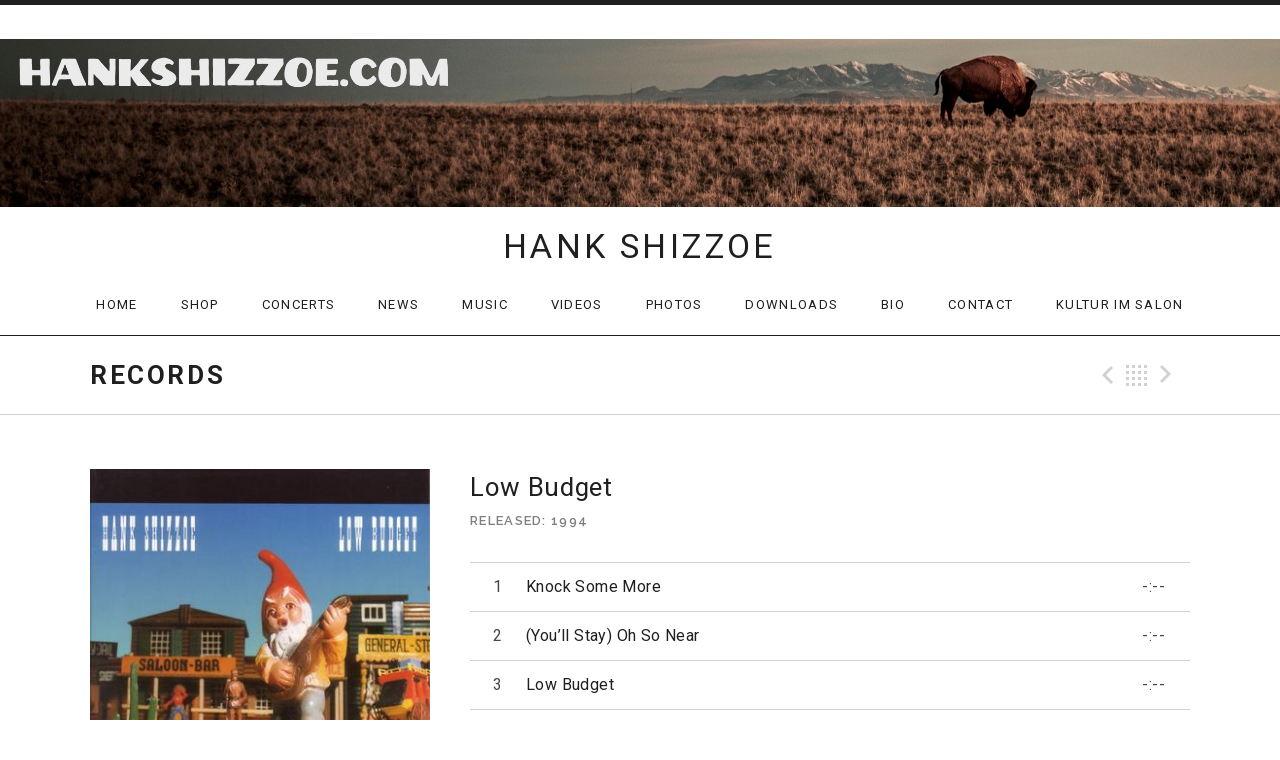

--- FILE ---
content_type: text/html; charset=UTF-8
request_url: https://hankshizzoe.com/music/low-budget-2/
body_size: 8549
content:
<!DOCTYPE html>
<html class="no-js" lang="en-US">
<head>
	<meta charset="UTF-8">
	<meta name="viewport" content="width=device-width, initial-scale=1.0">
	<title>Low Budget | HANK SHIZZOE</title>
	<link rel='dns-prefetch' href='//fonts.googleapis.com' />
<link rel='dns-prefetch' href='//s.w.org' />
<link rel="alternate" type="application/rss+xml" title="HANK SHIZZOE &raquo; Feed" href="https://hankshizzoe.com/feed/" />
<link rel="alternate" type="application/rss+xml" title="HANK SHIZZOE &raquo; Comments Feed" href="https://hankshizzoe.com/comments/feed/" />
		<script type="text/javascript">
			window._wpemojiSettings = {"baseUrl":"https:\/\/s.w.org\/images\/core\/emoji\/11\/72x72\/","ext":".png","svgUrl":"https:\/\/s.w.org\/images\/core\/emoji\/11\/svg\/","svgExt":".svg","source":{"concatemoji":"https:\/\/hankshizzoe.com\/wp-includes\/js\/wp-emoji-release.min.js?ver=4.9.26"}};
			!function(e,a,t){var n,r,o,i=a.createElement("canvas"),p=i.getContext&&i.getContext("2d");function s(e,t){var a=String.fromCharCode;p.clearRect(0,0,i.width,i.height),p.fillText(a.apply(this,e),0,0);e=i.toDataURL();return p.clearRect(0,0,i.width,i.height),p.fillText(a.apply(this,t),0,0),e===i.toDataURL()}function c(e){var t=a.createElement("script");t.src=e,t.defer=t.type="text/javascript",a.getElementsByTagName("head")[0].appendChild(t)}for(o=Array("flag","emoji"),t.supports={everything:!0,everythingExceptFlag:!0},r=0;r<o.length;r++)t.supports[o[r]]=function(e){if(!p||!p.fillText)return!1;switch(p.textBaseline="top",p.font="600 32px Arial",e){case"flag":return s([55356,56826,55356,56819],[55356,56826,8203,55356,56819])?!1:!s([55356,57332,56128,56423,56128,56418,56128,56421,56128,56430,56128,56423,56128,56447],[55356,57332,8203,56128,56423,8203,56128,56418,8203,56128,56421,8203,56128,56430,8203,56128,56423,8203,56128,56447]);case"emoji":return!s([55358,56760,9792,65039],[55358,56760,8203,9792,65039])}return!1}(o[r]),t.supports.everything=t.supports.everything&&t.supports[o[r]],"flag"!==o[r]&&(t.supports.everythingExceptFlag=t.supports.everythingExceptFlag&&t.supports[o[r]]);t.supports.everythingExceptFlag=t.supports.everythingExceptFlag&&!t.supports.flag,t.DOMReady=!1,t.readyCallback=function(){t.DOMReady=!0},t.supports.everything||(n=function(){t.readyCallback()},a.addEventListener?(a.addEventListener("DOMContentLoaded",n,!1),e.addEventListener("load",n,!1)):(e.attachEvent("onload",n),a.attachEvent("onreadystatechange",function(){"complete"===a.readyState&&t.readyCallback()})),(n=t.source||{}).concatemoji?c(n.concatemoji):n.wpemoji&&n.twemoji&&(c(n.twemoji),c(n.wpemoji)))}(window,document,window._wpemojiSettings);
		</script>
		<style type="text/css">
img.wp-smiley,
img.emoji {
	display: inline !important;
	border: none !important;
	box-shadow: none !important;
	height: 1em !important;
	width: 1em !important;
	margin: 0 .07em !important;
	vertical-align: -0.1em !important;
	background: none !important;
	padding: 0 !important;
}
</style>
<link rel='stylesheet' id='googlefonts-css'  href='https://fonts.googleapis.com/css?family=Roboto:400,500,700|Roboto:500&subset=latin' type='text/css' media='all' />
<link rel='stylesheet' id='mailchimp-for-wp-checkbox-css'  href='https://hankshizzoe.com/wp-content/plugins/mailchimp-for-wp/assets/css/checkbox.min.css?ver=2.3.14' type='text/css' media='all' />
<link rel='stylesheet' id='genericons-css'  href='https://hankshizzoe.com/wp-content/plugins/jetpack/_inc/genericons/genericons/genericons.css?ver=3.1' type='text/css' media='all' />
<link rel='stylesheet' id='promenade-fonts-css'  href='https://fonts.googleapis.com/css?family=Lora%3A400%2C400italic%2C700%7CRaleway%3A400%2C600%2C700&#038;subset=latin%2Clatin-ext' type='text/css' media='all' />
<link rel='stylesheet' id='promenade-style-css'  href='https://hankshizzoe.com/wp-content/themes/promenade/style.css?ver=1.5.4' type='text/css' media='all' />
<link rel='stylesheet' id='mailchimp-for-wp-form-css'  href='https://hankshizzoe.com/wp-content/plugins/mailchimp-for-wp/assets/css/form.min.css?ver=2.3.14' type='text/css' media='all' />
<script type='text/javascript' src='https://hankshizzoe.com/wp-includes/js/jquery/jquery.js?ver=1.12.4'></script>
<script type='text/javascript' src='https://hankshizzoe.com/wp-includes/js/jquery/jquery-migrate.min.js?ver=1.4.1'></script>
<script type='text/javascript'>
var mejsL10n = {"language":"en","strings":{"mejs.install-flash":"You are using a browser that does not have Flash player enabled or installed. Please turn on your Flash player plugin or download the latest version from https:\/\/get.adobe.com\/flashplayer\/","mejs.fullscreen-off":"Turn off Fullscreen","mejs.fullscreen-on":"Go Fullscreen","mejs.download-video":"Download Video","mejs.fullscreen":"Fullscreen","mejs.time-jump-forward":["Jump forward 1 second","Jump forward %1 seconds"],"mejs.loop":"Toggle Loop","mejs.play":"Play","mejs.pause":"Pause","mejs.close":"Close","mejs.time-slider":"Time Slider","mejs.time-help-text":"Use Left\/Right Arrow keys to advance one second, Up\/Down arrows to advance ten seconds.","mejs.time-skip-back":["Skip back 1 second","Skip back %1 seconds"],"mejs.captions-subtitles":"Captions\/Subtitles","mejs.captions-chapters":"Chapters","mejs.none":"None","mejs.mute-toggle":"Mute Toggle","mejs.volume-help-text":"Use Up\/Down Arrow keys to increase or decrease volume.","mejs.unmute":"Unmute","mejs.mute":"Mute","mejs.volume-slider":"Volume Slider","mejs.video-player":"Video Player","mejs.audio-player":"Audio Player","mejs.ad-skip":"Skip ad","mejs.ad-skip-info":["Skip in 1 second","Skip in %1 seconds"],"mejs.source-chooser":"Source Chooser","mejs.stop":"Stop","mejs.speed-rate":"Speed Rate","mejs.live-broadcast":"Live Broadcast","mejs.afrikaans":"Afrikaans","mejs.albanian":"Albanian","mejs.arabic":"Arabic","mejs.belarusian":"Belarusian","mejs.bulgarian":"Bulgarian","mejs.catalan":"Catalan","mejs.chinese":"Chinese","mejs.chinese-simplified":"Chinese (Simplified)","mejs.chinese-traditional":"Chinese (Traditional)","mejs.croatian":"Croatian","mejs.czech":"Czech","mejs.danish":"Danish","mejs.dutch":"Dutch","mejs.english":"English","mejs.estonian":"Estonian","mejs.filipino":"Filipino","mejs.finnish":"Finnish","mejs.french":"French","mejs.galician":"Galician","mejs.german":"German","mejs.greek":"Greek","mejs.haitian-creole":"Haitian Creole","mejs.hebrew":"Hebrew","mejs.hindi":"Hindi","mejs.hungarian":"Hungarian","mejs.icelandic":"Icelandic","mejs.indonesian":"Indonesian","mejs.irish":"Irish","mejs.italian":"Italian","mejs.japanese":"Japanese","mejs.korean":"Korean","mejs.latvian":"Latvian","mejs.lithuanian":"Lithuanian","mejs.macedonian":"Macedonian","mejs.malay":"Malay","mejs.maltese":"Maltese","mejs.norwegian":"Norwegian","mejs.persian":"Persian","mejs.polish":"Polish","mejs.portuguese":"Portuguese","mejs.romanian":"Romanian","mejs.russian":"Russian","mejs.serbian":"Serbian","mejs.slovak":"Slovak","mejs.slovenian":"Slovenian","mejs.spanish":"Spanish","mejs.swahili":"Swahili","mejs.swedish":"Swedish","mejs.tagalog":"Tagalog","mejs.thai":"Thai","mejs.turkish":"Turkish","mejs.ukrainian":"Ukrainian","mejs.vietnamese":"Vietnamese","mejs.welsh":"Welsh","mejs.yiddish":"Yiddish"}};
</script>
<script type='text/javascript' src='https://hankshizzoe.com/wp-includes/js/mediaelement/mediaelement-and-player.min.js?ver=4.2.6-78496d1'></script>
<script type='text/javascript' src='https://hankshizzoe.com/wp-includes/js/mediaelement/mediaelement-migrate.min.js?ver=4.9.26'></script>
<script type='text/javascript'>
/* <![CDATA[ */
var _wpmejsSettings = {"pluginPath":"\/wp-includes\/js\/mediaelement\/","classPrefix":"mejs-","stretching":"responsive"};
/* ]]> */
</script>
<link rel='https://api.w.org/' href='https://hankshizzoe.com/wp-json/' />
<link rel="EditURI" type="application/rsd+xml" title="RSD" href="https://hankshizzoe.com/xmlrpc.php?rsd" />
<link rel="wlwmanifest" type="application/wlwmanifest+xml" href="https://hankshizzoe.com/wp-includes/wlwmanifest.xml" /> 
<link rel='prev' title='Breather' href='https://hankshizzoe.com/music/breather/' />
<link rel='next' title='Walk' href='https://hankshizzoe.com/music/walk-2/' />
<meta name="generator" content="WordPress 4.9.26" />
<link rel="canonical" href="https://hankshizzoe.com/music/low-budget-2/" />
<link rel='shortlink' href='https://hankshizzoe.com/?p=706' />
<link rel="alternate" type="application/json+oembed" href="https://hankshizzoe.com/wp-json/oembed/1.0/embed?url=https%3A%2F%2Fhankshizzoe.com%2Fmusic%2Flow-budget-2%2F" />
<link rel="alternate" type="text/xml+oembed" href="https://hankshizzoe.com/wp-json/oembed/1.0/embed?url=https%3A%2F%2Fhankshizzoe.com%2Fmusic%2Flow-budget-2%2F&#038;format=xml" />
<style type='text/css' media='screen'>
	body{ font-family:"Roboto", arial, sans-serif;}
	h1{ font-family:"Roboto", arial, sans-serif;}
	h2{ font-family:"Roboto", arial, sans-serif;}
	h3{ font-family:"Roboto", arial, sans-serif;}
	h4{ font-family:"Roboto", arial, sans-serif;}
	h5{ font-family:"Roboto", arial, sans-serif;}
	h6{ font-family:"Roboto", arial, sans-serif;}
	blockquote{ font-family:"Roboto", arial, sans-serif;}
	p{ font-family:"Roboto", arial, sans-serif;}
	li{ font-family:"Roboto", arial, sans-serif;}
</style>
<!-- fonts delivered by Wordpress Google Fonts, a plugin by Adrian3.com --><link rel="profile" href="http://gmpg.org/xfn/11">
<link rel="pingback" href="https://hankshizzoe.com/xmlrpc.php">
<script>document.documentElement.className = document.documentElement.className.replace('no-js','js');</script>
<!--[if lt IE 9]><script src="https://hankshizzoe.com/wp-content/themes/promenade/assets/js/vendor/html5.js"></script><![endif]-->
</head>

<body class="audiotheme_record-template-default single single-audiotheme_record postid-706 layout-sidebar-content has-site-logo" itemscope itemtype="http://schema.org/WebPage">
	<div id="page" class="hfeed site">
		<a class="skip-link screen-reader-text" href="#content">Skip to content</a>

		
		<header id="masthead" class="site-header" role="banner" itemscope itemtype="http://schema.org/WPHeader">
			<a href="https://hankshizzoe.com/" class="site-logo-link site-logo-anchor"><img src="https://hankshizzoe.com/wp-content/uploads/2024/06/wpheader_plainsbuffalo1.jpg" alt="" class="site-logo" data-size="full"></a><h1 class="site-title"><a href="https://hankshizzoe.com/" rel="home">HANK SHIZZOE</a></h1>
			<nav id="site-navigation" class="site-navigation clearfix" role="navigation" itemscope itemtype="http://schema.org/SiteNavigationElement">
				<button class="site-navigation-toggle">Menu</button>

				<ul id="menu-hauptmenu" class="menu"><li id="menu-item-506" class="menu-item menu-item-type-post_type menu-item-object-page menu-item-home first-item menu-item-506 menu-item-home"><a href="https://hankshizzoe.com/">Home</a></li>
<li id="menu-item-2194" class="menu-item menu-item-type-post_type menu-item-object-page menu-item-2194 menu-item-shop"><a href="https://hankshizzoe.com/shop/">SHOP</a></li>
<li id="menu-item-495" class="menu-item menu-item-type-post_type menu-item-object-audiotheme_archive menu-item-495 menu-item-concerts"><a href="https://hankshizzoe.com/shows/">Concerts</a></li>
<li id="menu-item-541" class="menu-item menu-item-type-taxonomy menu-item-object-category menu-item-541 menu-item-news"><a href="https://hankshizzoe.com/category/news/">News</a></li>
<li id="menu-item-1072" class="menu-item menu-item-type-post_type menu-item-object-audiotheme_archive current-menu-parent menu-item-1072 menu-item-music"><a href="https://hankshizzoe.com/music/">Music</a></li>
<li id="menu-item-494" class="menu-item menu-item-type-post_type menu-item-object-audiotheme_archive menu-item-494 menu-item-videos"><a href="https://hankshizzoe.com/videos/">Videos</a></li>
<li id="menu-item-571" class="menu-item menu-item-type-post_type menu-item-object-page menu-item-571 menu-item-photos"><a href="https://hankshizzoe.com/photos/">Photos</a></li>
<li id="menu-item-532" class="menu-item menu-item-type-post_type menu-item-object-page menu-item-532 menu-item-downloads"><a href="https://hankshizzoe.com/downloads-2/">Downloads</a></li>
<li id="menu-item-1677" class="menu-item menu-item-type-post_type menu-item-object-page menu-item-1677 menu-item-bio"><a href="https://hankshizzoe.com/bio/">BIO</a></li>
<li id="menu-item-205" class="menu-item menu-item-type-post_type menu-item-object-page menu-item-205 menu-item-contact"><a href="https://hankshizzoe.com/contact/">Contact</a></li>
<li id="menu-item-2343" class="menu-item menu-item-type-post_type menu-item-object-page last-item menu-item-2343 menu-item-kultur-im-salon"><a href="https://hankshizzoe.com/kultur-im-salon/">Kultur im Salon</a></li>
</ul>			</nav>
		</header>

		
		<div id="content" class="site-content">

			
	<header class="site-content-header">
		<div class="page-fence">

			<h1 class="site-content-header-title">
				Records			</h1>

				<nav class="paged-nav paged-nav--singular" role="navigation">
		<span class="paged-nav-prev icon"><a href="https://hankshizzoe.com/music/breather/" rel="prev">Previous Record</a></span>
		<span class="paged-nav-back icon"><a href="https://hankshizzoe.com/music/">Back</a></span>
		<span class="paged-nav-next icon"><a href="https://hankshizzoe.com/music/walk-2/" rel="next">Next Record</a></span>	</nav>
			</div>
	</header>


			<div class="site-content-inside">
				<div class="page-fence">

					
<main id="primary" class="content-area single-record" role="main" itemprop="mainContentOfPage">

	
		
<article id="post-706" class="record post-706 audiotheme_record type-audiotheme_record status-publish has-post-thumbnail hentry" itemscope itemtype="http://schema.org/MusicAlbum">
	<div class="primary-area">
		<header class="entry-header">
			<h1 class="entry-title" itemprop="name">Low Budget</h1>
			<meta content="https://hankshizzoe.com/music/low-budget-2/" itemprop="url" />

			
<dl class="record-details">
	
	
		<dt class="record-artist">Artist</dt>
		<dd class="record-artist" itemprop="byArtist" itemscope itemtype="http://schema.org/MusicGroup"><span itemprop="name">Hank Shizzoe</span></dd>

	
	
		<dt class="record-release">Released</dt>
		<dd class="record-release" itemprop="dateCreated">1994</dd>

	
	
		<dt class="record-genre">Genre</dt>
		<dd class="record-genre" itemprop="genre">Rock, Folk, Blues, Americana</dd>

	</dl>
		</header>

		

	<div class="tracklist-section">
		<meta content="15" itemprop="numTracks" />

		<ol class="tracklist">

			
				<li id="track-748" class="track" itemprop="track" itemscope itemtype="http://schema.org/MusicRecording">
					<a href="https://hankshizzoe.com/music/low-budget-2/track/knock-some-more/" itemprop="url" class="track-title"><span itemprop="name">Knock Some More</span></a>
					<span class="track-meta">
						<span class="track-current-time">-:--</span>
						<span class="track-sep-duration"> / </span>
						<span class="track-duration">-:--</span>

											</span>

					<div class="track-progress"><div class="track-seek-bar"><div class="track-play-bar"></div></div></div>
				</li>

			
				<li id="track-749" class="track" itemprop="track" itemscope itemtype="http://schema.org/MusicRecording">
					<a href="https://hankshizzoe.com/music/low-budget-2/track/youll-stay-oh-so-near/" itemprop="url" class="track-title"><span itemprop="name">(You&#8217;ll Stay) Oh So Near</span></a>
					<span class="track-meta">
						<span class="track-current-time">-:--</span>
						<span class="track-sep-duration"> / </span>
						<span class="track-duration">-:--</span>

											</span>

					<div class="track-progress"><div class="track-seek-bar"><div class="track-play-bar"></div></div></div>
				</li>

			
				<li id="track-750" class="track" itemprop="track" itemscope itemtype="http://schema.org/MusicRecording">
					<a href="https://hankshizzoe.com/music/low-budget-2/track/low-budget/" itemprop="url" class="track-title"><span itemprop="name">Low Budget</span></a>
					<span class="track-meta">
						<span class="track-current-time">-:--</span>
						<span class="track-sep-duration"> / </span>
						<span class="track-duration">-:--</span>

											</span>

					<div class="track-progress"><div class="track-seek-bar"><div class="track-play-bar"></div></div></div>
				</li>

			
				<li id="track-751" class="track" itemprop="track" itemscope itemtype="http://schema.org/MusicRecording">
					<a href="https://hankshizzoe.com/music/low-budget-2/track/32-20-blue/" itemprop="url" class="track-title"><span itemprop="name">32-20 Blues</span></a>
					<span class="track-meta">
						<span class="track-current-time">-:--</span>
						<span class="track-sep-duration"> / </span>
						<span class="track-duration">-:--</span>

											</span>

					<div class="track-progress"><div class="track-seek-bar"><div class="track-play-bar"></div></div></div>
				</li>

			
				<li id="track-752" class="track" itemprop="track" itemscope itemtype="http://schema.org/MusicRecording">
					<a href="https://hankshizzoe.com/music/low-budget-2/track/nobody-will/" itemprop="url" class="track-title"><span itemprop="name">Nobody Will</span></a>
					<span class="track-meta">
						<span class="track-current-time">-:--</span>
						<span class="track-sep-duration"> / </span>
						<span class="track-duration">-:--</span>

											</span>

					<div class="track-progress"><div class="track-seek-bar"><div class="track-play-bar"></div></div></div>
				</li>

			
				<li id="track-753" class="track" itemprop="track" itemscope itemtype="http://schema.org/MusicRecording">
					<a href="https://hankshizzoe.com/music/low-budget-2/track/six-blade-knife/" itemprop="url" class="track-title"><span itemprop="name">Six Blade Knife</span></a>
					<span class="track-meta">
						<span class="track-current-time">-:--</span>
						<span class="track-sep-duration"> / </span>
						<span class="track-duration">-:--</span>

											</span>

					<div class="track-progress"><div class="track-seek-bar"><div class="track-play-bar"></div></div></div>
				</li>

			
				<li id="track-754" class="track" itemprop="track" itemscope itemtype="http://schema.org/MusicRecording">
					<a href="https://hankshizzoe.com/music/low-budget-2/track/peace-of-mind/" itemprop="url" class="track-title"><span itemprop="name">Peace Of Mind</span></a>
					<span class="track-meta">
						<span class="track-current-time">-:--</span>
						<span class="track-sep-duration"> / </span>
						<span class="track-duration">-:--</span>

											</span>

					<div class="track-progress"><div class="track-seek-bar"><div class="track-play-bar"></div></div></div>
				</li>

			
				<li id="track-755" class="track" itemprop="track" itemscope itemtype="http://schema.org/MusicRecording">
					<a href="https://hankshizzoe.com/music/low-budget-2/track/8000-miles-to-new-orleans/" itemprop="url" class="track-title"><span itemprop="name">8000 Miles To New Orleans</span></a>
					<span class="track-meta">
						<span class="track-current-time">-:--</span>
						<span class="track-sep-duration"> / </span>
						<span class="track-duration">-:--</span>

											</span>

					<div class="track-progress"><div class="track-seek-bar"><div class="track-play-bar"></div></div></div>
				</li>

			
				<li id="track-756" class="track" itemprop="track" itemscope itemtype="http://schema.org/MusicRecording">
					<a href="https://hankshizzoe.com/music/low-budget-2/track/stagger-lee/" itemprop="url" class="track-title"><span itemprop="name">Stagger Lee</span></a>
					<span class="track-meta">
						<span class="track-current-time">-:--</span>
						<span class="track-sep-duration"> / </span>
						<span class="track-duration">-:--</span>

											</span>

					<div class="track-progress"><div class="track-seek-bar"><div class="track-play-bar"></div></div></div>
				</li>

			
				<li id="track-757" class="track" itemprop="track" itemscope itemtype="http://schema.org/MusicRecording">
					<a href="https://hankshizzoe.com/music/low-budget-2/track/sinkin-down/" itemprop="url" class="track-title"><span itemprop="name">Sinkin&#8217; Down</span></a>
					<span class="track-meta">
						<span class="track-current-time">-:--</span>
						<span class="track-sep-duration"> / </span>
						<span class="track-duration">-:--</span>

											</span>

					<div class="track-progress"><div class="track-seek-bar"><div class="track-play-bar"></div></div></div>
				</li>

			
				<li id="track-758" class="track" itemprop="track" itemscope itemtype="http://schema.org/MusicRecording">
					<a href="https://hankshizzoe.com/music/low-budget-2/track/caught-asleep/" itemprop="url" class="track-title"><span itemprop="name">Caught Asleep</span></a>
					<span class="track-meta">
						<span class="track-current-time">-:--</span>
						<span class="track-sep-duration"> / </span>
						<span class="track-duration">-:--</span>

											</span>

					<div class="track-progress"><div class="track-seek-bar"><div class="track-play-bar"></div></div></div>
				</li>

			
				<li id="track-759" class="track" itemprop="track" itemscope itemtype="http://schema.org/MusicRecording">
					<a href="https://hankshizzoe.com/music/low-budget-2/track/travel-on/" itemprop="url" class="track-title"><span itemprop="name">Travel On</span></a>
					<span class="track-meta">
						<span class="track-current-time">-:--</span>
						<span class="track-sep-duration"> / </span>
						<span class="track-duration">-:--</span>

											</span>

					<div class="track-progress"><div class="track-seek-bar"><div class="track-play-bar"></div></div></div>
				</li>

			
				<li id="track-760" class="track" itemprop="track" itemscope itemtype="http://schema.org/MusicRecording">
					<a href="https://hankshizzoe.com/music/low-budget-2/track/hank-williams-must-be-in-heaven/" itemprop="url" class="track-title"><span itemprop="name">Hank Williams Must Be In Heaven</span></a>
					<span class="track-meta">
						<span class="track-current-time">-:--</span>
						<span class="track-sep-duration"> / </span>
						<span class="track-duration">-:--</span>

											</span>

					<div class="track-progress"><div class="track-seek-bar"><div class="track-play-bar"></div></div></div>
				</li>

			
				<li id="track-761" class="track" itemprop="track" itemscope itemtype="http://schema.org/MusicRecording">
					<a href="https://hankshizzoe.com/music/low-budget-2/track/i-still-know-that-youre-my-friend/" itemprop="url" class="track-title"><span itemprop="name">(I Still Know That) You&#8217;re My Friend</span></a>
					<span class="track-meta">
						<span class="track-current-time">-:--</span>
						<span class="track-sep-duration"> / </span>
						<span class="track-duration">-:--</span>

											</span>

					<div class="track-progress"><div class="track-seek-bar"><div class="track-play-bar"></div></div></div>
				</li>

			
				<li id="track-762" class="track" itemprop="track" itemscope itemtype="http://schema.org/MusicRecording">
					<a href="https://hankshizzoe.com/music/low-budget-2/track/mona/" itemprop="url" class="track-title"><span itemprop="name">Mona</span></a>
					<span class="track-meta">
						<span class="track-current-time">-:--</span>
						<span class="track-sep-duration"> / </span>
						<span class="track-duration">-:--</span>

											</span>

					<div class="track-progress"><div class="track-seek-bar"><div class="track-play-bar"></div></div></div>
				</li>

			
					</ol>
	</div>


		<div class="entry-content">
			
			<p><em>CD, CrossCut Records</em><br />
The critically acclaimed debut featuring four songs from the vinyl only EP &#8220;Some Recordings&#8221;, original compositions and cover versions of Mark Knopfler&#8217;s &#8220;Six Blade Knife&#8221; and JJ Cale&#8217;s &#8220;Mona&#8221; of which Mr. Cale said, &#8220;I think I like his version better than I do mine.&#8221; Plus, it&#8217;s got a guitar playing garden gnome on the cover. Together with Old Shatterhand.</p>

					</div>
	</div>

	<div class="secondary-area">
		

	<figure class="entry-thumbnail">
		<a href="https://hankshizzoe.com/wp-content/uploads/2015/09/lowbudget_gross.jpg" itemprop="image" target="_blank">
			<img width="350" height="350" src="https://hankshizzoe.com/wp-content/uploads/2015/09/lowbudget_gross.jpg" class="attachment-post-thumbnail size-post-thumbnail wp-post-image" alt="hank shizzoe low budget" srcset="https://hankshizzoe.com/wp-content/uploads/2015/09/lowbudget_gross.jpg 350w, https://hankshizzoe.com/wp-content/uploads/2015/09/lowbudget_gross-150x150.jpg 150w, https://hankshizzoe.com/wp-content/uploads/2015/09/lowbudget_gross-300x300.jpg 300w" sizes="(max-width: 350px) 100vw, 350px" />		</a>
	</figure>



	<div class="meta-links">
		<ul>
			<li><a href="https://hankshizzoe-store.com/p/low-budget-cd" class="button button-alt button-large js-maybe-external" itemprop="offers">BUY CD</a></li>		</ul>
	</div>

	</div>
</article>

	
	
</main>


					
				</div><!-- .page-fence -->
			</div><!-- .site-content-inside -->

			
		</div><!-- #content -->

		
		<footer id="footer" class="site-footer" role="contentinfo" itemscope itemtype="http://schema.org/WPFooter">
			
			
				<nav class="social-nav menu-social-container">
					<ul id="menu-connect" class="menu page-fence"><li id="menu-item-546" class="menu-item menu-item-type-custom menu-item-object-custom first-item menu-item-546 menu-item-instagram"><a href="https://instagram.com/honkchicken">instagram</a></li>
<li id="menu-item-2187" class="menu-item menu-item-type-custom menu-item-object-custom menu-item-2187 menu-item-facebook"><a href="https://www.facebook.com/hank.shizzoe/">facebook</a></li>
<li id="menu-item-542" class="menu-item menu-item-type-custom menu-item-object-custom menu-item-542 menu-item-youtube"><a href="https://www.youtube.com/user/HankShizzoe">youtube</a></li>
<li id="menu-item-544" class="menu-item menu-item-type-custom menu-item-object-custom last-item menu-item-544 menu-item-vimeo"><a href="https://vimeo.com/hankshizzoe">vimeo</a></li>
</ul>				</nav>

			
			<div class="credits">
				<div class="page-fence">
					<a href="https://audiotheme.com/view/promenade/">Promenade</a> WordPress theme by <a href="https://audiotheme.com/">AudioTheme</a>.				</div>
			</div>
		</footer>

		
	</div><!-- #page -->

	<script type='text/javascript' src='https://hankshizzoe.com/wp-content/themes/promenade/assets/js/plugins.js?ver=1.5.4'></script>
<script type='text/javascript'>
/* <![CDATA[ */
var _promenadeSettings = {"l10n":{"nextTrack":"Next Track","previousTrack":"Previous Track","togglePlaylist":"Toggle Playlist"},"mejs":{"pluginPath":"\/wp-includes\/js\/mediaelement\/"}};
/* ]]> */
</script>
<script type='text/javascript' src='https://hankshizzoe.com/wp-content/themes/promenade/assets/js/main.js?ver=1.5.4'></script>
<script type='text/javascript' src='https://hankshizzoe.com/wp-content/themes/promenade/assets/js/vendor/jquery.cue.js?ver=1.1.3'></script>
<script type='text/javascript' src='https://hankshizzoe.com/wp-includes/js/wp-embed.min.js?ver=4.9.26'></script>
		<script type="text/javascript">
		/* <![CDATA[ */
		window.AudiothemeTracks = window.AudiothemeTracks || {};

		(function( window ) {
			var tracks = {"record":[{"artist":"Hank Shizzoe","artwork":"https:\/\/hankshizzoe.com\/wp-content\/uploads\/2015\/09\/lowbudget_gross-150x150.jpg","mp3":"https:\/\/hankshizzoe.com\/wp-content\/uploads\/2015\/09\/01-Knock-Some-More-1.mp3","record":"Low Budget","title":"Knock Some More","format":"mp3","meta":{"artist":"Hank Shizzoe","length_formatted":"0:00"},"src":"https:\/\/hankshizzoe.com\/wp-content\/uploads\/2015\/09\/01-Knock-Some-More-1.mp3"},{"artist":"Hank Shizzoe","artwork":"https:\/\/hankshizzoe.com\/wp-content\/uploads\/2015\/09\/lowbudget_gross-150x150.jpg","mp3":"https:\/\/hankshizzoe.com\/wp-content\/uploads\/2015\/09\/02-Oh-So-Near.mp3","record":"Low Budget","title":"(You'll Stay) Oh So Near","format":"mp3","meta":{"artist":"Hank Shizzoe","length_formatted":"0:00"},"src":"https:\/\/hankshizzoe.com\/wp-content\/uploads\/2015\/09\/02-Oh-So-Near.mp3"},{"artist":"Hank Shizzoe","artwork":"https:\/\/hankshizzoe.com\/wp-content\/uploads\/2015\/09\/lowbudget_gross-150x150.jpg","mp3":"https:\/\/hankshizzoe.com\/wp-content\/uploads\/2015\/09\/03-Low-Budget.mp3","record":"Low Budget","title":"Low Budget","format":"mp3","meta":{"artist":"Hank Shizzoe","length_formatted":"0:00"},"src":"https:\/\/hankshizzoe.com\/wp-content\/uploads\/2015\/09\/03-Low-Budget.mp3"},{"artist":"Hank Shizzoe","artwork":"https:\/\/hankshizzoe.com\/wp-content\/uploads\/2015\/09\/lowbudget_gross-150x150.jpg","mp3":"https:\/\/hankshizzoe.com\/wp-content\/uploads\/2015\/09\/04-32-20-Blues.mp3","record":"Low Budget","title":"32-20 Blues","format":"mp3","meta":{"artist":"Hank Shizzoe","length_formatted":"0:00"},"src":"https:\/\/hankshizzoe.com\/wp-content\/uploads\/2015\/09\/04-32-20-Blues.mp3"},{"artist":"Hank Shizzoe","artwork":"https:\/\/hankshizzoe.com\/wp-content\/uploads\/2015\/09\/lowbudget_gross-150x150.jpg","mp3":"https:\/\/hankshizzoe.com\/wp-content\/uploads\/2015\/09\/05-Nobody-Will.mp3","record":"Low Budget","title":"Nobody Will","format":"mp3","meta":{"artist":"Hank Shizzoe","length_formatted":"0:00"},"src":"https:\/\/hankshizzoe.com\/wp-content\/uploads\/2015\/09\/05-Nobody-Will.mp3"},{"artist":"Hank Shizzoe","artwork":"https:\/\/hankshizzoe.com\/wp-content\/uploads\/2015\/09\/lowbudget_gross-150x150.jpg","mp3":"https:\/\/hankshizzoe.com\/wp-content\/uploads\/2015\/09\/06-Six-Blade-Knife.mp3","record":"Low Budget","title":"Six Blade Knife","format":"mp3","meta":{"artist":"Hank Shizzoe","length_formatted":"0:00"},"src":"https:\/\/hankshizzoe.com\/wp-content\/uploads\/2015\/09\/06-Six-Blade-Knife.mp3"},{"artist":"Hank Shizzoe","artwork":"https:\/\/hankshizzoe.com\/wp-content\/uploads\/2015\/09\/lowbudget_gross-150x150.jpg","mp3":"https:\/\/hankshizzoe.com\/wp-content\/uploads\/2015\/09\/07-Peace-Of-Mind.mp3","record":"Low Budget","title":"Peace Of Mind","format":"mp3","meta":{"artist":"Hank Shizzoe","length_formatted":"0:00"},"src":"https:\/\/hankshizzoe.com\/wp-content\/uploads\/2015\/09\/07-Peace-Of-Mind.mp3"},{"artist":"Hank Shizzoe","artwork":"https:\/\/hankshizzoe.com\/wp-content\/uploads\/2015\/09\/lowbudget_gross-150x150.jpg","mp3":"https:\/\/hankshizzoe.com\/wp-content\/uploads\/2015\/09\/08-8000-Miles-To-New-Orleans.mp3","record":"Low Budget","title":"8000 Miles To New Orleans","format":"mp3","meta":{"artist":"Hank Shizzoe","length_formatted":"0:00"},"src":"https:\/\/hankshizzoe.com\/wp-content\/uploads\/2015\/09\/08-8000-Miles-To-New-Orleans.mp3"},{"artist":"Hank Shizzoe","artwork":"https:\/\/hankshizzoe.com\/wp-content\/uploads\/2015\/09\/lowbudget_gross-150x150.jpg","mp3":"https:\/\/hankshizzoe.com\/wp-content\/uploads\/2015\/09\/09-Stagger-Lee.mp3","record":"Low Budget","title":"Stagger Lee","format":"mp3","meta":{"artist":"Hank Shizzoe","length_formatted":"0:00"},"src":"https:\/\/hankshizzoe.com\/wp-content\/uploads\/2015\/09\/09-Stagger-Lee.mp3"},{"artist":"Hank Shizzoe","artwork":"https:\/\/hankshizzoe.com\/wp-content\/uploads\/2015\/09\/lowbudget_gross-150x150.jpg","mp3":"https:\/\/hankshizzoe.com\/wp-content\/uploads\/2015\/09\/10-Sinkin-Down.mp3","record":"Low Budget","title":"Sinkin' Down","format":"mp3","meta":{"artist":"Hank Shizzoe","length_formatted":"0:00"},"src":"https:\/\/hankshizzoe.com\/wp-content\/uploads\/2015\/09\/10-Sinkin-Down.mp3"},{"artist":"Hank Shizzoe","artwork":"https:\/\/hankshizzoe.com\/wp-content\/uploads\/2015\/09\/lowbudget_gross-150x150.jpg","mp3":"https:\/\/hankshizzoe.com\/wp-content\/uploads\/2015\/09\/11-Caught-Asleep.mp3","record":"Low Budget","title":"Caught Asleep","format":"mp3","meta":{"artist":"Hank Shizzoe","length_formatted":"0:00"},"src":"https:\/\/hankshizzoe.com\/wp-content\/uploads\/2015\/09\/11-Caught-Asleep.mp3"},{"artist":"Hank Shizzoe","artwork":"https:\/\/hankshizzoe.com\/wp-content\/uploads\/2015\/09\/lowbudget_gross-150x150.jpg","mp3":"https:\/\/hankshizzoe.com\/wp-content\/uploads\/2015\/09\/12-Travel-On.mp3","record":"Low Budget","title":"Travel On","format":"mp3","meta":{"artist":"Hank Shizzoe","length_formatted":"0:00"},"src":"https:\/\/hankshizzoe.com\/wp-content\/uploads\/2015\/09\/12-Travel-On.mp3"},{"artist":"Hank Shizzoe","artwork":"https:\/\/hankshizzoe.com\/wp-content\/uploads\/2015\/09\/lowbudget_gross-150x150.jpg","mp3":"https:\/\/hankshizzoe.com\/wp-content\/uploads\/2015\/09\/13-Hank-Williams-Must-Be-In-Heaven-Now.mp3","record":"Low Budget","title":"Hank Williams Must Be In Heaven","format":"mp3","meta":{"artist":"Hank Shizzoe","length_formatted":"0:00"},"src":"https:\/\/hankshizzoe.com\/wp-content\/uploads\/2015\/09\/13-Hank-Williams-Must-Be-In-Heaven-Now.mp3"},{"artist":"Hank Shizzoe","artwork":"https:\/\/hankshizzoe.com\/wp-content\/uploads\/2015\/09\/lowbudget_gross-150x150.jpg","mp3":"https:\/\/hankshizzoe.com\/wp-content\/uploads\/2015\/09\/14-I-Still-Know-That-Youre-My-Friend.mp3","record":"Low Budget","title":"(I Still Know That) You're My Friend","format":"mp3","meta":{"artist":"Hank Shizzoe","length_formatted":"0:00"},"src":"https:\/\/hankshizzoe.com\/wp-content\/uploads\/2015\/09\/14-I-Still-Know-That-Youre-My-Friend.mp3"},{"artist":"Hank Shizzoe","artwork":"https:\/\/hankshizzoe.com\/wp-content\/uploads\/2015\/09\/lowbudget_gross-150x150.jpg","mp3":"https:\/\/hankshizzoe.com\/wp-content\/uploads\/2015\/09\/15-Mona.mp3","record":"Low Budget","title":"Mona","format":"mp3","meta":{"artist":"Hank Shizzoe","length_formatted":"0:00"},"src":"https:\/\/hankshizzoe.com\/wp-content\/uploads\/2015\/09\/15-Mona.mp3"}]},
				i;

			for ( i in tracks ) {
				window.AudiothemeTracks[ i ] = tracks[ i ];
			}
		})( this );
		/* ]]> */
		</script>
		
</body>
</html>
